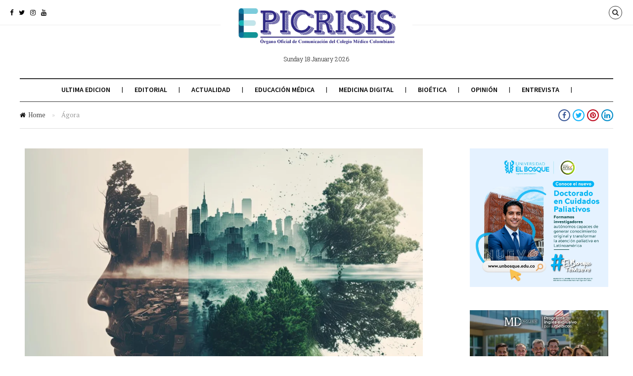

--- FILE ---
content_type: text/html; charset=UTF-8
request_url: https://epicrisis.org/2023/09/27/agora-2/
body_size: 24250
content:
<!DOCTYPE html>
<!--[if lt IE 7 ]><html class="ie ie6 no-js" lang="es-CO"> <![endif]-->
<!--[if IE 7 ]><html class="ie ie7 no-js" lang="es-CO"> <![endif]-->
<!--[if IE 8 ]><html class="ie ie8 no-js" lang="es-CO"> <![endif]-->
<!--[if (gte IE 9)|!(IE)]><!--><html class="no-js" lang="es-CO"> <!--<![endif]-->
<head>
	
	<!-- Basic Page Needs
  ================================================== -->
	<meta charset="utf-8">
    
    <meta http-equiv="X-UA-Compatible" content="IE=Edge"/> 
	<!-- Mobile Specific Metas
  ================================================== -->
    <meta name="viewport" content="width=device-width, initial-scale=1, maximum-scale=1, user-scalable=0"/> 

	<!--[if lt IE 9]>
    <script src="https://epicrisis.org/wp-content/themes/citynews/js/html5shiv.js" type="text/javascript"></script>
    <![endif]-->

    <meta name='robots' content='index, follow, max-image-preview:large, max-snippet:-1, max-video-preview:-1' />

	<!-- This site is optimized with the Yoast SEO Premium plugin v19.3 (Yoast SEO v19.7) - https://yoast.com/wordpress/plugins/seo/ -->
	<title>Ágora - Colegio Médico Colombiano</title>
	<meta name="description" content="El espíritu humano, para nostros, es un epifenómeno de la materia, realidad funcional y producto de nuestra mente, de nuestro cerebro, específicamente." />
	<link rel="canonical" href="https://epicrisis.org/2023/09/27/agora-2/" />
	<meta property="og:locale" content="es_ES" />
	<meta property="og:type" content="article" />
	<meta property="og:title" content="Ágora" />
	<meta property="og:description" content="El espíritu humano, para nostros, es un epifenómeno de la materia, realidad funcional y producto de nuestra mente, de nuestro cerebro, específicamente." />
	<meta property="og:url" content="https://epicrisis.org/2023/09/27/agora-2/" />
	<meta property="og:site_name" content="Colegio Médico Colombiano" />
	<meta property="article:publisher" content="https://www.facebook.com/ColegioMedicoColombiano" />
	<meta property="article:published_time" content="2023-09-27T21:42:22+00:00" />
	<meta property="og:image" content="https://epicrisis.org/wp-content/uploads/2023/09/ciencia-medicina-colegio-medico-colombiano-conciencia-jorge-diego-acosta.png" />
	<meta property="og:image:width" content="1280" />
	<meta property="og:image:height" content="853" />
	<meta property="og:image:type" content="image/png" />
	<meta name="author" content="Admin CMC" />
	<meta name="twitter:card" content="summary_large_image" />
	<meta name="twitter:creator" content="@ColegioMedicoCo" />
	<meta name="twitter:site" content="@ColegioMedicoCo" />
	<meta name="twitter:label1" content="Escrito por" />
	<meta name="twitter:data1" content="Admin CMC" />
	<meta name="twitter:label2" content="Tiempo estimado de lectura" />
	<meta name="twitter:data2" content="2 minutos" />
	<script type="application/ld+json" class="yoast-schema-graph">{"@context":"https://schema.org","@graph":[{"@type":"Article","@id":"https://epicrisis.org/2023/09/27/agora-2/#article","isPartOf":{"@id":"https://epicrisis.org/2023/09/27/agora-2/"},"author":{"name":"Admin CMC","@id":"https://epicrisis.org/#/schema/person/845f8a09726f35f5e423146ff3062a63"},"headline":"Ágora","datePublished":"2023-09-27T21:42:22+00:00","dateModified":"2023-09-27T21:42:22+00:00","mainEntityOfPage":{"@id":"https://epicrisis.org/2023/09/27/agora-2/"},"wordCount":496,"commentCount":0,"publisher":{"@id":"https://epicrisis.org/#organization"},"image":{"@id":"https://epicrisis.org/2023/09/27/agora-2/#primaryimage"},"thumbnailUrl":"https://epicrisis.org/wp-content/uploads/2023/09/ciencia-medicina-colegio-medico-colombiano-conciencia-jorge-diego-acosta.png","articleSection":["Actualidad","Opinión"],"inLanguage":"es-CO","potentialAction":[{"@type":"CommentAction","name":"Comment","target":["https://epicrisis.org/2023/09/27/agora-2/#respond"]}],"copyrightYear":"2023","copyrightHolder":{"@id":"https://epicrisis.org/#organization"}},{"@type":"WebPage","@id":"https://epicrisis.org/2023/09/27/agora-2/","url":"https://epicrisis.org/2023/09/27/agora-2/","name":"Ágora - Colegio Médico Colombiano","isPartOf":{"@id":"https://epicrisis.org/#website"},"primaryImageOfPage":{"@id":"https://epicrisis.org/2023/09/27/agora-2/#primaryimage"},"image":{"@id":"https://epicrisis.org/2023/09/27/agora-2/#primaryimage"},"thumbnailUrl":"https://epicrisis.org/wp-content/uploads/2023/09/ciencia-medicina-colegio-medico-colombiano-conciencia-jorge-diego-acosta.png","datePublished":"2023-09-27T21:42:22+00:00","dateModified":"2023-09-27T21:42:22+00:00","description":"El espíritu humano, para nostros, es un epifenómeno de la materia, realidad funcional y producto de nuestra mente, de nuestro cerebro, específicamente.","breadcrumb":{"@id":"https://epicrisis.org/2023/09/27/agora-2/#breadcrumb"},"inLanguage":"es-CO","potentialAction":[{"@type":"ReadAction","target":["https://epicrisis.org/2023/09/27/agora-2/"]}]},{"@type":"ImageObject","inLanguage":"es-CO","@id":"https://epicrisis.org/2023/09/27/agora-2/#primaryimage","url":"https://epicrisis.org/wp-content/uploads/2023/09/ciencia-medicina-colegio-medico-colombiano-conciencia-jorge-diego-acosta.png","contentUrl":"https://epicrisis.org/wp-content/uploads/2023/09/ciencia-medicina-colegio-medico-colombiano-conciencia-jorge-diego-acosta.png","width":1280,"height":853},{"@type":"BreadcrumbList","@id":"https://epicrisis.org/2023/09/27/agora-2/#breadcrumb","itemListElement":[{"@type":"ListItem","position":1,"name":"Portada","item":"https://epicrisis.org/"},{"@type":"ListItem","position":2,"name":"Ágora"}]},{"@type":"WebSite","@id":"https://epicrisis.org/#website","url":"https://epicrisis.org/","name":"Colegio Médico Colombiano","description":"Epicrisis","publisher":{"@id":"https://epicrisis.org/#organization"},"potentialAction":[{"@type":"SearchAction","target":{"@type":"EntryPoint","urlTemplate":"https://epicrisis.org/?s={search_term_string}"},"query-input":"required name=search_term_string"}],"inLanguage":"es-CO"},{"@type":"Organization","@id":"https://epicrisis.org/#organization","name":"Colegio Médico Colombiano","url":"https://epicrisis.org/","sameAs":["https://www.instagram.com/colegiomedico/","https://www.linkedin.com/in/colegio-mdico-colombiano-6a5295156/","https://www.youtube.com/channel/UCV49rWezrykSNCNCfcXp1IA","https://www.facebook.com/ColegioMedicoColombiano","https://twitter.com/ColegioMedicoCo"],"logo":{"@type":"ImageObject","inLanguage":"es-CO","@id":"https://epicrisis.org/#/schema/logo/image/","url":"http://epicrisis.org/wp-content/uploads/2022/02/epicrisis-colegiomedicocolombiano-noticiasdesalud-ultimasnoticiasdesalud-saludpublica-noticiassalud-portaldesalud-noticiassobresalud-logo.png","contentUrl":"http://epicrisis.org/wp-content/uploads/2022/02/epicrisis-colegiomedicocolombiano-noticiasdesalud-ultimasnoticiasdesalud-saludpublica-noticiassalud-portaldesalud-noticiassobresalud-logo.png","width":203,"height":42,"caption":"Colegio Médico Colombiano"},"image":{"@id":"https://epicrisis.org/#/schema/logo/image/"}},{"@type":"Person","@id":"https://epicrisis.org/#/schema/person/845f8a09726f35f5e423146ff3062a63","name":"Admin CMC","image":{"@type":"ImageObject","inLanguage":"es-CO","@id":"https://epicrisis.org/#/schema/person/image/","url":"https://secure.gravatar.com/avatar/5fd9c81d9b0dd18d700f21e423db8c994ad5dfef29e06341455ac372d04d8fab?s=96&d=mm&r=g","contentUrl":"https://secure.gravatar.com/avatar/5fd9c81d9b0dd18d700f21e423db8c994ad5dfef29e06341455ac372d04d8fab?s=96&d=mm&r=g","caption":"Admin CMC"},"sameAs":["http://epicrisis.org"],"url":"https://epicrisis.org/author/admin/"}]}</script>
	<!-- / Yoast SEO Premium plugin. -->


<link rel='dns-prefetch' href='//www.googletagmanager.com' />
<link rel='dns-prefetch' href='//fonts.googleapis.com' />
<link rel="alternate" type="application/rss+xml" title="Colegio Médico Colombiano &raquo; Feed" href="https://epicrisis.org/feed/" />
<link rel="alternate" type="application/rss+xml" title="Colegio Médico Colombiano &raquo; RSS de los comentarios" href="https://epicrisis.org/comments/feed/" />
<link rel="alternate" type="application/rss+xml" title="Colegio Médico Colombiano &raquo; Ágora RSS de los comentarios" href="https://epicrisis.org/2023/09/27/agora-2/feed/" />
<link rel="alternate" title="oEmbed (JSON)" type="application/json+oembed" href="https://epicrisis.org/wp-json/oembed/1.0/embed?url=https%3A%2F%2Fepicrisis.org%2F2023%2F09%2F27%2Fagora-2%2F" />
<link rel="alternate" title="oEmbed (XML)" type="text/xml+oembed" href="https://epicrisis.org/wp-json/oembed/1.0/embed?url=https%3A%2F%2Fepicrisis.org%2F2023%2F09%2F27%2Fagora-2%2F&#038;format=xml" />
<!-- epicrisis.org is managing ads with Advanced Ads 1.56.1 – https://wpadvancedads.com/ --><script id="epicr-ready">
			window.advanced_ads_ready=function(e,a){a=a||"complete";var d=function(e){return"interactive"===a?"loading"!==e:"complete"===e};d(document.readyState)?e():document.addEventListener("readystatechange",(function(a){d(a.target.readyState)&&e()}),{once:"interactive"===a})},window.advanced_ads_ready_queue=window.advanced_ads_ready_queue||[];		</script>
		<style id='wp-img-auto-sizes-contain-inline-css' type='text/css'>
img:is([sizes=auto i],[sizes^="auto," i]){contain-intrinsic-size:3000px 1500px}
/*# sourceURL=wp-img-auto-sizes-contain-inline-css */
</style>
<link rel='stylesheet' id='dashicons-css' href='https://epicrisis.org/wp-includes/css/dashicons.min.css?ver=6.9' type='text/css' media='all' />
<link rel='stylesheet' id='menu-icons-extra-css' href='https://epicrisis.org/wp-content/plugins/menu-icons/css/extra.min.css?ver=0.13.1' type='text/css' media='all' />
<style id='wp-emoji-styles-inline-css' type='text/css'>

	img.wp-smiley, img.emoji {
		display: inline !important;
		border: none !important;
		box-shadow: none !important;
		height: 1em !important;
		width: 1em !important;
		margin: 0 0.07em !important;
		vertical-align: -0.1em !important;
		background: none !important;
		padding: 0 !important;
	}
/*# sourceURL=wp-emoji-styles-inline-css */
</style>
<link rel='stylesheet' id='wp-block-library-css' href='https://epicrisis.org/wp-includes/css/dist/block-library/style.min.css?ver=6.9' type='text/css' media='all' />
<style id='wp-block-heading-inline-css' type='text/css'>
h1:where(.wp-block-heading).has-background,h2:where(.wp-block-heading).has-background,h3:where(.wp-block-heading).has-background,h4:where(.wp-block-heading).has-background,h5:where(.wp-block-heading).has-background,h6:where(.wp-block-heading).has-background{padding:1.25em 2.375em}h1.has-text-align-left[style*=writing-mode]:where([style*=vertical-lr]),h1.has-text-align-right[style*=writing-mode]:where([style*=vertical-rl]),h2.has-text-align-left[style*=writing-mode]:where([style*=vertical-lr]),h2.has-text-align-right[style*=writing-mode]:where([style*=vertical-rl]),h3.has-text-align-left[style*=writing-mode]:where([style*=vertical-lr]),h3.has-text-align-right[style*=writing-mode]:where([style*=vertical-rl]),h4.has-text-align-left[style*=writing-mode]:where([style*=vertical-lr]),h4.has-text-align-right[style*=writing-mode]:where([style*=vertical-rl]),h5.has-text-align-left[style*=writing-mode]:where([style*=vertical-lr]),h5.has-text-align-right[style*=writing-mode]:where([style*=vertical-rl]),h6.has-text-align-left[style*=writing-mode]:where([style*=vertical-lr]),h6.has-text-align-right[style*=writing-mode]:where([style*=vertical-rl]){rotate:180deg}
/*# sourceURL=https://epicrisis.org/wp-includes/blocks/heading/style.min.css */
</style>
<style id='wp-block-embed-inline-css' type='text/css'>
.wp-block-embed.alignleft,.wp-block-embed.alignright,.wp-block[data-align=left]>[data-type="core/embed"],.wp-block[data-align=right]>[data-type="core/embed"]{max-width:360px;width:100%}.wp-block-embed.alignleft .wp-block-embed__wrapper,.wp-block-embed.alignright .wp-block-embed__wrapper,.wp-block[data-align=left]>[data-type="core/embed"] .wp-block-embed__wrapper,.wp-block[data-align=right]>[data-type="core/embed"] .wp-block-embed__wrapper{min-width:280px}.wp-block-cover .wp-block-embed{min-height:240px;min-width:320px}.wp-block-embed{overflow-wrap:break-word}.wp-block-embed :where(figcaption){margin-bottom:1em;margin-top:.5em}.wp-block-embed iframe{max-width:100%}.wp-block-embed__wrapper{position:relative}.wp-embed-responsive .wp-has-aspect-ratio .wp-block-embed__wrapper:before{content:"";display:block;padding-top:50%}.wp-embed-responsive .wp-has-aspect-ratio iframe{bottom:0;height:100%;left:0;position:absolute;right:0;top:0;width:100%}.wp-embed-responsive .wp-embed-aspect-21-9 .wp-block-embed__wrapper:before{padding-top:42.85%}.wp-embed-responsive .wp-embed-aspect-18-9 .wp-block-embed__wrapper:before{padding-top:50%}.wp-embed-responsive .wp-embed-aspect-16-9 .wp-block-embed__wrapper:before{padding-top:56.25%}.wp-embed-responsive .wp-embed-aspect-4-3 .wp-block-embed__wrapper:before{padding-top:75%}.wp-embed-responsive .wp-embed-aspect-1-1 .wp-block-embed__wrapper:before{padding-top:100%}.wp-embed-responsive .wp-embed-aspect-9-16 .wp-block-embed__wrapper:before{padding-top:177.77%}.wp-embed-responsive .wp-embed-aspect-1-2 .wp-block-embed__wrapper:before{padding-top:200%}
/*# sourceURL=https://epicrisis.org/wp-includes/blocks/embed/style.min.css */
</style>
<style id='wp-block-paragraph-inline-css' type='text/css'>
.is-small-text{font-size:.875em}.is-regular-text{font-size:1em}.is-large-text{font-size:2.25em}.is-larger-text{font-size:3em}.has-drop-cap:not(:focus):first-letter{float:left;font-size:8.4em;font-style:normal;font-weight:100;line-height:.68;margin:.05em .1em 0 0;text-transform:uppercase}body.rtl .has-drop-cap:not(:focus):first-letter{float:none;margin-left:.1em}p.has-drop-cap.has-background{overflow:hidden}:root :where(p.has-background){padding:1.25em 2.375em}:where(p.has-text-color:not(.has-link-color)) a{color:inherit}p.has-text-align-left[style*="writing-mode:vertical-lr"],p.has-text-align-right[style*="writing-mode:vertical-rl"]{rotate:180deg}
/*# sourceURL=https://epicrisis.org/wp-includes/blocks/paragraph/style.min.css */
</style>
<style id='wp-block-separator-inline-css' type='text/css'>
@charset "UTF-8";.wp-block-separator{border:none;border-top:2px solid}:root :where(.wp-block-separator.is-style-dots){height:auto;line-height:1;text-align:center}:root :where(.wp-block-separator.is-style-dots):before{color:currentColor;content:"···";font-family:serif;font-size:1.5em;letter-spacing:2em;padding-left:2em}.wp-block-separator.is-style-dots{background:none!important;border:none!important}
/*# sourceURL=https://epicrisis.org/wp-includes/blocks/separator/style.min.css */
</style>
<style id='global-styles-inline-css' type='text/css'>
:root{--wp--preset--aspect-ratio--square: 1;--wp--preset--aspect-ratio--4-3: 4/3;--wp--preset--aspect-ratio--3-4: 3/4;--wp--preset--aspect-ratio--3-2: 3/2;--wp--preset--aspect-ratio--2-3: 2/3;--wp--preset--aspect-ratio--16-9: 16/9;--wp--preset--aspect-ratio--9-16: 9/16;--wp--preset--color--black: #000000;--wp--preset--color--cyan-bluish-gray: #abb8c3;--wp--preset--color--white: #ffffff;--wp--preset--color--pale-pink: #f78da7;--wp--preset--color--vivid-red: #cf2e2e;--wp--preset--color--luminous-vivid-orange: #ff6900;--wp--preset--color--luminous-vivid-amber: #fcb900;--wp--preset--color--light-green-cyan: #7bdcb5;--wp--preset--color--vivid-green-cyan: #00d084;--wp--preset--color--pale-cyan-blue: #8ed1fc;--wp--preset--color--vivid-cyan-blue: #0693e3;--wp--preset--color--vivid-purple: #9b51e0;--wp--preset--gradient--vivid-cyan-blue-to-vivid-purple: linear-gradient(135deg,rgb(6,147,227) 0%,rgb(155,81,224) 100%);--wp--preset--gradient--light-green-cyan-to-vivid-green-cyan: linear-gradient(135deg,rgb(122,220,180) 0%,rgb(0,208,130) 100%);--wp--preset--gradient--luminous-vivid-amber-to-luminous-vivid-orange: linear-gradient(135deg,rgb(252,185,0) 0%,rgb(255,105,0) 100%);--wp--preset--gradient--luminous-vivid-orange-to-vivid-red: linear-gradient(135deg,rgb(255,105,0) 0%,rgb(207,46,46) 100%);--wp--preset--gradient--very-light-gray-to-cyan-bluish-gray: linear-gradient(135deg,rgb(238,238,238) 0%,rgb(169,184,195) 100%);--wp--preset--gradient--cool-to-warm-spectrum: linear-gradient(135deg,rgb(74,234,220) 0%,rgb(151,120,209) 20%,rgb(207,42,186) 40%,rgb(238,44,130) 60%,rgb(251,105,98) 80%,rgb(254,248,76) 100%);--wp--preset--gradient--blush-light-purple: linear-gradient(135deg,rgb(255,206,236) 0%,rgb(152,150,240) 100%);--wp--preset--gradient--blush-bordeaux: linear-gradient(135deg,rgb(254,205,165) 0%,rgb(254,45,45) 50%,rgb(107,0,62) 100%);--wp--preset--gradient--luminous-dusk: linear-gradient(135deg,rgb(255,203,112) 0%,rgb(199,81,192) 50%,rgb(65,88,208) 100%);--wp--preset--gradient--pale-ocean: linear-gradient(135deg,rgb(255,245,203) 0%,rgb(182,227,212) 50%,rgb(51,167,181) 100%);--wp--preset--gradient--electric-grass: linear-gradient(135deg,rgb(202,248,128) 0%,rgb(113,206,126) 100%);--wp--preset--gradient--midnight: linear-gradient(135deg,rgb(2,3,129) 0%,rgb(40,116,252) 100%);--wp--preset--font-size--small: 13px;--wp--preset--font-size--medium: 20px;--wp--preset--font-size--large: 36px;--wp--preset--font-size--x-large: 42px;--wp--preset--spacing--20: 0.44rem;--wp--preset--spacing--30: 0.67rem;--wp--preset--spacing--40: 1rem;--wp--preset--spacing--50: 1.5rem;--wp--preset--spacing--60: 2.25rem;--wp--preset--spacing--70: 3.38rem;--wp--preset--spacing--80: 5.06rem;--wp--preset--shadow--natural: 6px 6px 9px rgba(0, 0, 0, 0.2);--wp--preset--shadow--deep: 12px 12px 50px rgba(0, 0, 0, 0.4);--wp--preset--shadow--sharp: 6px 6px 0px rgba(0, 0, 0, 0.2);--wp--preset--shadow--outlined: 6px 6px 0px -3px rgb(255, 255, 255), 6px 6px rgb(0, 0, 0);--wp--preset--shadow--crisp: 6px 6px 0px rgb(0, 0, 0);}:where(.is-layout-flex){gap: 0.5em;}:where(.is-layout-grid){gap: 0.5em;}body .is-layout-flex{display: flex;}.is-layout-flex{flex-wrap: wrap;align-items: center;}.is-layout-flex > :is(*, div){margin: 0;}body .is-layout-grid{display: grid;}.is-layout-grid > :is(*, div){margin: 0;}:where(.wp-block-columns.is-layout-flex){gap: 2em;}:where(.wp-block-columns.is-layout-grid){gap: 2em;}:where(.wp-block-post-template.is-layout-flex){gap: 1.25em;}:where(.wp-block-post-template.is-layout-grid){gap: 1.25em;}.has-black-color{color: var(--wp--preset--color--black) !important;}.has-cyan-bluish-gray-color{color: var(--wp--preset--color--cyan-bluish-gray) !important;}.has-white-color{color: var(--wp--preset--color--white) !important;}.has-pale-pink-color{color: var(--wp--preset--color--pale-pink) !important;}.has-vivid-red-color{color: var(--wp--preset--color--vivid-red) !important;}.has-luminous-vivid-orange-color{color: var(--wp--preset--color--luminous-vivid-orange) !important;}.has-luminous-vivid-amber-color{color: var(--wp--preset--color--luminous-vivid-amber) !important;}.has-light-green-cyan-color{color: var(--wp--preset--color--light-green-cyan) !important;}.has-vivid-green-cyan-color{color: var(--wp--preset--color--vivid-green-cyan) !important;}.has-pale-cyan-blue-color{color: var(--wp--preset--color--pale-cyan-blue) !important;}.has-vivid-cyan-blue-color{color: var(--wp--preset--color--vivid-cyan-blue) !important;}.has-vivid-purple-color{color: var(--wp--preset--color--vivid-purple) !important;}.has-black-background-color{background-color: var(--wp--preset--color--black) !important;}.has-cyan-bluish-gray-background-color{background-color: var(--wp--preset--color--cyan-bluish-gray) !important;}.has-white-background-color{background-color: var(--wp--preset--color--white) !important;}.has-pale-pink-background-color{background-color: var(--wp--preset--color--pale-pink) !important;}.has-vivid-red-background-color{background-color: var(--wp--preset--color--vivid-red) !important;}.has-luminous-vivid-orange-background-color{background-color: var(--wp--preset--color--luminous-vivid-orange) !important;}.has-luminous-vivid-amber-background-color{background-color: var(--wp--preset--color--luminous-vivid-amber) !important;}.has-light-green-cyan-background-color{background-color: var(--wp--preset--color--light-green-cyan) !important;}.has-vivid-green-cyan-background-color{background-color: var(--wp--preset--color--vivid-green-cyan) !important;}.has-pale-cyan-blue-background-color{background-color: var(--wp--preset--color--pale-cyan-blue) !important;}.has-vivid-cyan-blue-background-color{background-color: var(--wp--preset--color--vivid-cyan-blue) !important;}.has-vivid-purple-background-color{background-color: var(--wp--preset--color--vivid-purple) !important;}.has-black-border-color{border-color: var(--wp--preset--color--black) !important;}.has-cyan-bluish-gray-border-color{border-color: var(--wp--preset--color--cyan-bluish-gray) !important;}.has-white-border-color{border-color: var(--wp--preset--color--white) !important;}.has-pale-pink-border-color{border-color: var(--wp--preset--color--pale-pink) !important;}.has-vivid-red-border-color{border-color: var(--wp--preset--color--vivid-red) !important;}.has-luminous-vivid-orange-border-color{border-color: var(--wp--preset--color--luminous-vivid-orange) !important;}.has-luminous-vivid-amber-border-color{border-color: var(--wp--preset--color--luminous-vivid-amber) !important;}.has-light-green-cyan-border-color{border-color: var(--wp--preset--color--light-green-cyan) !important;}.has-vivid-green-cyan-border-color{border-color: var(--wp--preset--color--vivid-green-cyan) !important;}.has-pale-cyan-blue-border-color{border-color: var(--wp--preset--color--pale-cyan-blue) !important;}.has-vivid-cyan-blue-border-color{border-color: var(--wp--preset--color--vivid-cyan-blue) !important;}.has-vivid-purple-border-color{border-color: var(--wp--preset--color--vivid-purple) !important;}.has-vivid-cyan-blue-to-vivid-purple-gradient-background{background: var(--wp--preset--gradient--vivid-cyan-blue-to-vivid-purple) !important;}.has-light-green-cyan-to-vivid-green-cyan-gradient-background{background: var(--wp--preset--gradient--light-green-cyan-to-vivid-green-cyan) !important;}.has-luminous-vivid-amber-to-luminous-vivid-orange-gradient-background{background: var(--wp--preset--gradient--luminous-vivid-amber-to-luminous-vivid-orange) !important;}.has-luminous-vivid-orange-to-vivid-red-gradient-background{background: var(--wp--preset--gradient--luminous-vivid-orange-to-vivid-red) !important;}.has-very-light-gray-to-cyan-bluish-gray-gradient-background{background: var(--wp--preset--gradient--very-light-gray-to-cyan-bluish-gray) !important;}.has-cool-to-warm-spectrum-gradient-background{background: var(--wp--preset--gradient--cool-to-warm-spectrum) !important;}.has-blush-light-purple-gradient-background{background: var(--wp--preset--gradient--blush-light-purple) !important;}.has-blush-bordeaux-gradient-background{background: var(--wp--preset--gradient--blush-bordeaux) !important;}.has-luminous-dusk-gradient-background{background: var(--wp--preset--gradient--luminous-dusk) !important;}.has-pale-ocean-gradient-background{background: var(--wp--preset--gradient--pale-ocean) !important;}.has-electric-grass-gradient-background{background: var(--wp--preset--gradient--electric-grass) !important;}.has-midnight-gradient-background{background: var(--wp--preset--gradient--midnight) !important;}.has-small-font-size{font-size: var(--wp--preset--font-size--small) !important;}.has-medium-font-size{font-size: var(--wp--preset--font-size--medium) !important;}.has-large-font-size{font-size: var(--wp--preset--font-size--large) !important;}.has-x-large-font-size{font-size: var(--wp--preset--font-size--x-large) !important;}
/*# sourceURL=global-styles-inline-css */
</style>

<style id='classic-theme-styles-inline-css' type='text/css'>
/*! This file is auto-generated */
.wp-block-button__link{color:#fff;background-color:#32373c;border-radius:9999px;box-shadow:none;text-decoration:none;padding:calc(.667em + 2px) calc(1.333em + 2px);font-size:1.125em}.wp-block-file__button{background:#32373c;color:#fff;text-decoration:none}
/*# sourceURL=/wp-includes/css/classic-themes.min.css */
</style>
<link rel='stylesheet' id='contact-form-7-css' href='https://epicrisis.org/wp-content/plugins/contact-form-7/includes/css/styles.css?ver=5.6.4' type='text/css' media='all' />
<link rel='stylesheet' id='citynews-default-fonts-css' href='https://fonts.googleapis.com/css?family=Source+Sans+Pro%3A400%2C600%2C700%2C900%2C400italic%2C600italic%2C700italic%2C900italic%7CPT+Serif%3A400%2C700%2C400italic%2C700italic%7CRoboto+Slab%3A400%2C700%2C300%2C100%7CVoltaire&#038;subset=latin%2Clatin-ext%2Cvietnamese%2Ccyrillic-ext%2Ccyrillic%2Cgreek%2Cgreek-ext' type='text/css' media='all' />
<link rel='stylesheet' id='citynews-style-css' href='https://epicrisis.org/wp-content/themes/citynews/style.css' type='text/css' media='all' />
<link rel='stylesheet' id='fontawesome-css' href='https://epicrisis.org/wp-content/themes/citynews/assets/css/font-awesome/css/font-awesome.min.css' type='text/css' media='all' />
<link rel='stylesheet' id='citynews-css' href='https://epicrisis.org/wp-content/themes/citynews/build/citynews.min.css' type='text/css' media='all' />
<link rel='stylesheet' id='citynews-addon-css' href='https://epicrisis.org/wp-content/plugins/citynews-addon/assets/css/citynews-addon.css' type='text/css' media='all' />
<script type="text/javascript" src="https://epicrisis.org/wp-includes/js/jquery/jquery.min.js?ver=3.7.1" id="jquery-core-js"></script>
<script type="text/javascript" src="https://epicrisis.org/wp-includes/js/jquery/jquery-migrate.min.js?ver=3.4.1" id="jquery-migrate-js"></script>
<script type="text/javascript" id="advanced-ads-advanced-js-js-extra">
/* <![CDATA[ */
var advads_options = {"blog_id":"1","privacy":{"enabled":false,"state":"not_needed"}};
//# sourceURL=advanced-ads-advanced-js-js-extra
/* ]]> */
</script>
<script type="text/javascript" src="https://epicrisis.org/wp-content/plugins/advanced-ads/public/assets/js/advanced.min.js?ver=1.56.1" id="advanced-ads-advanced-js-js"></script>
<script type="text/javascript" src="https://epicrisis.org/wp-content/themes/citynews/assets/js/modernizr.custom.41385.js" id="modernizr-custom-js"></script>
<script type="text/javascript" src="https://epicrisis.org/wp-content/themes/citynews/assets/js/jflickrfeed.min.js" id="jflickrfeed-js"></script>
<script type="text/javascript" src="https://epicrisis.org/wp-content/themes/citynews/assets/js/jquery.colorbox.js" id="colorbox-js"></script>

<!-- Fragmento de código de Google Analytics añadido por Site Kit -->
<script type="text/javascript" src="https://www.googletagmanager.com/gtag/js?id=UA-145769489-1" id="google_gtagjs-js" async></script>
<script type="text/javascript" id="google_gtagjs-js-after">
/* <![CDATA[ */
window.dataLayer = window.dataLayer || [];function gtag(){dataLayer.push(arguments);}
gtag('set', 'linker', {"domains":["epicrisis.org"]} );
gtag("js", new Date());
gtag("set", "developer_id.dZTNiMT", true);
gtag("config", "UA-145769489-1", {"anonymize_ip":true});
gtag("config", "G-K8XFWJNB5N");
//# sourceURL=google_gtagjs-js-after
/* ]]> */
</script>

<!-- Final del fragmento de código de Google Analytics añadido por Site Kit -->
<link rel="https://api.w.org/" href="https://epicrisis.org/wp-json/" /><link rel="alternate" title="JSON" type="application/json" href="https://epicrisis.org/wp-json/wp/v2/posts/5699" /><link rel="EditURI" type="application/rsd+xml" title="RSD" href="https://epicrisis.org/xmlrpc.php?rsd" />
<meta name="generator" content="WordPress 6.9" />
<link rel='shortlink' href='https://epicrisis.org/?p=5699' />
<meta name="generator" content="Site Kit by Google 1.87.0" /><style type='text/css'>
				iframe.pvfw-pdf-viewer-frame{
					max-width: 100%;
					border: 0px;
				}</style><script type="text/javascript">
		var advadsCfpQueue = [];
		var advadsCfpAd = function( adID ){
			if ( 'undefined' == typeof advadsProCfp ) { advadsCfpQueue.push( adID ) } else { advadsProCfp.addElement( adID ) }
		};
		</script>
		<style type="text/css">
</style>

<style type="text/css">
a:active,
a:hover,
#primary_menu ul li.current-menu-item a,
#primary_menu ul li a:hover,
#breadcrumbs .goback:hover,
.channel .channel_title a,
.post .entry-title a:hover,
.post .entry-tools a:hover,
.post_list li a.post_title:hover,
#popup_window h3 a,
.entry-content a,
.comment-author a:hover,  
.comment-list .pingback a:hover,  
.comment-list .trackback a:hover,  
.comment-metadata a:hover{
	color:#2d3891;
}
.channel .channel_title a,
.tagcloud a:hover,
#popup_window .language_list li a:hover,
#popup_window .dashboard_items li a:hover,
.alaya_pagenavi span,
.alaya_pagenavi a.page:hover,
.contact-form input[type="submit"],
#topbar #tools a:hover,
.button.button-primary,
button.button-primary,
input[type="submit"].button-primary,
input[type="reset"].button-primary,
input[type="button"].button-primary{
    border-color:#2d3891;
}
.post_slider.flexslider .flex-control-paging li a.flex-active,
.post.sticky .sign,
.alaya_pagenavi span,
.alaya_pagenavi a.page:hover,
#respond input[type="submit"],
.contact-form input[type="submit"],
#topbar #tools a:hover,
.button.button-primary,
button.button-primary,
input[type="submit"].button-primary,
input[type="reset"].button-primary,
input[type="button"].button-primary{
	background-color:#2d3891;
}




</style>

		
<!-- Fragmento de código de Google Adsense añadido por Site Kit -->
<meta name="google-adsense-platform-account" content="ca-host-pub-2644536267352236">
<meta name="google-adsense-platform-domain" content="sitekit.withgoogle.com">
<!-- Final del fragmento de código de Google Adsense añadido por Site Kit -->
<meta name="generator" content="Powered by WPBakery Page Builder - drag and drop page builder for WordPress."/>
<link rel="icon" href="https://epicrisis.org/wp-content/uploads/2022/02/logocmc1-1-150x150.ico" sizes="32x32" />
<link rel="icon" href="https://epicrisis.org/wp-content/uploads/2022/02/logocmc1-1.ico" sizes="192x192" />
<link rel="apple-touch-icon" href="https://epicrisis.org/wp-content/uploads/2022/02/logocmc1-1.ico" />
<meta name="msapplication-TileImage" content="https://epicrisis.org/wp-content/uploads/2022/02/logocmc1-1.ico" />
		<style type="text/css" id="wp-custom-css">
			.post .entry-title {
    text-transform: none
}
p {font-size: 18px;}


/* Video MP4 nativo de WordPress: ancho completo de la columna */
.entry-content video,
.entry-content .wp-video,
.entry-content .wp-block-video video {
    width: 100% !important;
    max-width: 100% !important;
    height: auto !important;
    display: block;
    margin-left: auto;
    margin-right: auto;
}

/* Si el video está dentro de un contenedor con clases de WordPress */
.entry-content .wp-video-shortcode {
    width: 100% !important;
    max-width: 100% !important;
}

/* Forzar aspecto 16:9 si sigue viéndose raro */
.entry-content video {
    aspect-ratio: 16 / 9;
    object-fit: contain; /* Evita que se deforme */
}		</style>
		<noscript><style> .wpb_animate_when_almost_visible { opacity: 1; }</style></noscript>	<!-- Pixel Code - https://siteanalytics.planifyx.com/ -->
<script defer src="https://siteanalytics.planifyx.com/pixel/FUrtwzGmQgf7tprB"></script>
<!-- END Pixel Code -->
</head>
<body class="wp-singular post-template-default single single-post postid-5699 single-format-standard wp-theme-citynews citynews with-sidebar wpb-js-composer js-comp-ver-6.7.0 vc_responsive elementor-default elementor-kit-3234 aa-prefix-epicr-">
 
<!-- Pushy Menu -->
<nav class="pushy pushy-left">
    <ul>
        <li class="menu-item menu-item-type-custom menu-item-object-custom menu-item-has-children menu-item-2312"><a href="http://epicrisis.org/wp-content/uploads/2025/12/Epicrisis-38_CMC.pdf">ULTIMA EDICION</a>
<ul class="sub-menu">
	<li class="menu-item menu-item-type-custom menu-item-object-custom menu-item-6849"><a href="https://epicrisis.org/2024/06/27/epicrisis-archivo/">Archivo Ediciones</a></li>
</ul>
</li>
<li class="menu-item menu-item-type-taxonomy menu-item-object-category menu-item-432"><a href="https://epicrisis.org/category/editorial/">Editorial</a></li>
<li class="menu-item menu-item-type-taxonomy menu-item-object-category current-post-ancestor current-menu-parent current-post-parent menu-item-427"><a href="https://epicrisis.org/category/actualidad/">Actualidad</a></li>
<li class="menu-item menu-item-type-taxonomy menu-item-object-category menu-item-5748"><a href="https://epicrisis.org/category/educacionmedica/">Educación Médica</a></li>
<li class="menu-item menu-item-type-taxonomy menu-item-object-category menu-item-2181"><a href="https://epicrisis.org/category/medicinadigital/">Medicina digital</a></li>
<li class="menu-item menu-item-type-taxonomy menu-item-object-category menu-item-429"><a href="https://epicrisis.org/category/bioetica/">Bioética</a></li>
<li class="menu-item menu-item-type-taxonomy menu-item-object-category current-post-ancestor current-menu-parent current-post-parent menu-item-434"><a href="https://epicrisis.org/category/opinion/">Opinión</a></li>
<li class="menu-item menu-item-type-taxonomy menu-item-object-category menu-item-433"><a href="https://epicrisis.org/category/entrevista/">Entrevista</a></li>
    </ul>
</nav>

<!-- Site Overlay -->
<div class="site-overlay"></div> 
 <div id="body-container">
      <!--Top Bar-->
      <div id="topbar">
           <!--Social Icons-->
	       <div class="social_icons">
		       <div class="social-icons clearfix">
<a href="https://www.facebook.com/ColegioMedicoColombiano" title="Facebook" class="facebook" target="_blank"><i class="fa fa-facebook"></i></a> 
 <a href="https://twitter.com/ColegioMedicoCo" title="Twitter" class="twitter" target="_blank"><i class="fa fa-twitter"></i></a> 
<a href="https://www.instagram.com/colegiomedico/" title="instagram" class="instagram" target="_blank"><i class="fa fa-instagram"></i></a> 
<a href="https://www.youtube.com/channel/UCV49rWezrykSNCNCfcXp1IA" title="Youtube" class="youtube" target="_blank"><i class="fa fa-youtube"></i></a>
</div>
		   </div>
		   <!--Menu button-->
           <div class="menu_button hide"><a href="javascript:void(0)"><i class="fa fa-bars"></i></a></div>
           
	       <!--Tools-->
		   <div id="tools">
			 
						   <a href="javascript:void(0);" class="search_btn"><i class="fa fa-search"></i></a>
			 			 
			 		   
		   </div> 
      </div> 
           
	        <header id="top">
	      <!--LOGO-->
	      <div class="logo">
	        <a href="https://epicrisis.org/" title="Colegio Médico Colombiano">
	        	          <span><img src="http://epicrisis.org/wp-content/uploads/2022/02/epicrisis-noticias-salud-colegio-medico-colombiano-actualidad-medicina-medicos-rethus.png" /></span>
	        	        </a>
	        <div class="local_info">
	        <span class="local_date">Sunday 18 January 2026 </span>
	          		   </div>
	      </div>
	      
	      <!--Primary Menu-->
	      <nav id="primary_menu">
		     <ul class="sf-menu">
			   <li id="menu-item-2312" class="menu-item menu-item-type-custom menu-item-object-custom menu-item-has-children"><a href="http://epicrisis.org/wp-content/uploads/2025/12/Epicrisis-38_CMC.pdf">ULTIMA EDICION</a>
<ul class="sub-menu">
	<li id="menu-item-6849" class="menu-item menu-item-type-custom menu-item-object-custom"><a href="https://epicrisis.org/2024/06/27/epicrisis-archivo/">Archivo Ediciones</a></li>
</ul>
</li>
<li id="menu-item-432" class="menu-item menu-item-type-taxonomy menu-item-object-category"><a href="https://epicrisis.org/category/editorial/">Editorial</a><div class="sub-menu mega-menu "><ul class="mega-menu-posts">
								<li>
									<div class="thumbnail">
										<a href="https://epicrisis.org/2025/12/11/la-tragedia-antropologica-moderna/"><img src="https://epicrisis.org/wp-content/uploads/2025/12/ciencia-medicina-colegio-medico-colombiano-cientificos-epicrisis-medico-stevenson-marulanda-plata-genoma-300x194.jpg" alt="La tragedia antropológica moderna" width="300" height="194" /></a>
									</div>
									<h6><a href="https://epicrisis.org/2025/12/11/la-tragedia-antropologica-moderna/">La tragedia antropológica moderna</a></h6>
								</li>
								<li>
									<div class="thumbnail">
										<a href="https://epicrisis.org/2025/12/09/el-futuro-orwelliano-facilismo-mental-y-manipulacion-en-la-era-de-los-likes/"><img src="https://epicrisis.org/wp-content/uploads/2025/12/ciencia-medicina-colegio-medico-colombiano-cientificos-epicrisis-colombia-Jorge-Diego-Acosta-Correa-300x195.png" alt="El futuro Orwelliano: facilismo mental y manipulación en la era de los likes" width="300" height="195" /></a>
									</div>
									<h6><a href="https://epicrisis.org/2025/12/09/el-futuro-orwelliano-facilismo-mental-y-manipulacion-en-la-era-de-los-likes/">El futuro Orwelliano: facilismo mental y manipulación en la era de los likes</a></h6>
								</li>
								<li>
									<div class="thumbnail">
										<a href="https://epicrisis.org/2025/12/09/nuevos-dilemas-eticos-en-obstetricia-y-ginecologia/"><img src="https://epicrisis.org/wp-content/uploads/2025/12/ciencia-medicina-colegio-medico-colombiano-cientificos-epicrisis-medico-stevenson-marulanda-plata-foro-academia-nacional-medicina-300x194.jpg" alt="Nuevos dilemas éticos en obstetricia y ginecología" width="300" height="194" /></a>
									</div>
									<h6><a href="https://epicrisis.org/2025/12/09/nuevos-dilemas-eticos-en-obstetricia-y-ginecologia/">Nuevos dilemas éticos en obstetricia y ginecología</a></h6>
								</li></ul></div>
</li>
<li id="menu-item-427" class="menu-item menu-item-type-taxonomy menu-item-object-category current-post-ancestor current-menu-parent current-post-parent"><a href="https://epicrisis.org/category/actualidad/">Actualidad</a><div class="sub-menu mega-menu "><ul class="mega-menu-posts">
								<li>
									<div class="thumbnail">
										<a href="https://epicrisis.org/2026/01/16/biosimilares-pueden-transformar-el-acceso-a-la-salud-en-latam/"><img src="https://epicrisis.org/wp-content/uploads/2026/01/noticia-avance-biotecnolia-salud-latinoamerica-300x195.png" alt="¿Cómo los biosimilares pueden transformar el acceso a la salud en América Latina?" width="300" height="195" /></a>
									</div>
									<h6><a href="https://epicrisis.org/2026/01/16/biosimilares-pueden-transformar-el-acceso-a-la-salud-en-latam/">¿Cómo los biosimilares pueden transformar el acceso a la salud en América Latina?</a></h6>
								</li>
								<li>
									<div class="thumbnail">
										<a href="https://epicrisis.org/2026/01/15/con-gran-respeto-y-admiracion-honramos-el-fallecimiento-del-dr-correa/"><img src="https://epicrisis.org/wp-content/uploads/2026/01/nota-fallecimiento-doctor-pelayo-correa-colombia-cancer-gastrointestinal-noticia-salud-colombia-internacional-cmc-300x195.png" alt="Con gran respeto, orgullo, admiración, devoción y amistad honramos el fallecimiento del Dr. Pelayo Correa" width="300" height="195" /></a>
									</div>
									<h6><a href="https://epicrisis.org/2026/01/15/con-gran-respeto-y-admiracion-honramos-el-fallecimiento-del-dr-correa/">Con gran respeto, orgullo, admiración, devoción y amistad honramos el fallecimiento del Dr. Pelayo Correa</a></h6>
								</li>
								<li>
									<div class="thumbnail">
										<a href="https://epicrisis.org/2025/12/23/mensajero-del-amor/"><img src="https://epicrisis.org/wp-content/uploads/2025/12/epicrisis-noticias-ciencia-medicina-colegio-medico-colombiano-medicos-stevenson-marulanda-plata-vallenato-3-300x170.png" alt="“Mensajero del amor”" width="300" height="170" /></a>
									</div>
									<h6><a href="https://epicrisis.org/2025/12/23/mensajero-del-amor/">“Mensajero del amor”</a></h6>
								</li></ul></div>
</li>
<li id="menu-item-5748" class="menu-item menu-item-type-taxonomy menu-item-object-category"><a href="https://epicrisis.org/category/educacionmedica/">Educación Médica</a><div class="sub-menu mega-menu "><ul class="mega-menu-posts">
								<li>
									<div class="thumbnail">
										<a href="https://epicrisis.org/2025/12/14/estudiar-medicina-en-los-tiempos-actuales/"><img src="https://epicrisis.org/wp-content/uploads/2025/12/ciencia-medicina-colegio-medico-colombiano-cientificos-epicrisis-colombia-Herman-Redondo-Gomez-1-300x195.png" alt="Estudiar medicina en los tiempos actuales" width="300" height="195" /></a>
									</div>
									<h6><a href="https://epicrisis.org/2025/12/14/estudiar-medicina-en-los-tiempos-actuales/">Estudiar medicina en los tiempos actuales</a></h6>
								</li>
								<li>
									<div class="thumbnail">
										<a href="https://epicrisis.org/2025/12/14/corporacion-universitaria-remington-formando-medicos-holisticos-que-respondan-a-las-necesidades-del-pais/"><img src="https://epicrisis.org/wp-content/uploads/2025/12/ciencia-medicina-colegio-medico-colombiano-cientificos-epicrisis-reforma-salud-pacientes-colombia-universidad-corporacion-remington-300x195.png" alt="Corporación Universitaria Remington, formando médicos holísticos que respondan a las necesidades del país" width="300" height="195" /></a>
									</div>
									<h6><a href="https://epicrisis.org/2025/12/14/corporacion-universitaria-remington-formando-medicos-holisticos-que-respondan-a-las-necesidades-del-pais/">Corporación Universitaria Remington, formando médicos holísticos que respondan a las necesidades del país</a></h6>
								</li>
								<li>
									<div class="thumbnail">
										<a href="https://epicrisis.org/2025/12/11/ascofame-trabajando-porque-el-medico-egresado-sea-competente-en-lo-tecnico-y-ejemplar-en-lo-humano/"><img src="https://epicrisis.org/wp-content/uploads/2025/12/ciencia-medicina-colegio-medico-colombiano-cientificos-epicrisis-medico-ascofame-Paula-Catalina-Vasquez-Marin-colombia-300x194.jpg" alt="Ascofame, trabajando porque el médico egresado sea competente en lo técnico y ejemplar en lo humano" width="300" height="194" /></a>
									</div>
									<h6><a href="https://epicrisis.org/2025/12/11/ascofame-trabajando-porque-el-medico-egresado-sea-competente-en-lo-tecnico-y-ejemplar-en-lo-humano/">Ascofame, trabajando porque el médico egresado sea competente en lo técnico y ejemplar en lo humano</a></h6>
								</li></ul></div>
</li>
<li id="menu-item-2181" class="menu-item menu-item-type-taxonomy menu-item-object-category"><a href="https://epicrisis.org/category/medicinadigital/">Medicina digital</a><div class="sub-menu mega-menu "><ul class="mega-menu-posts">
								<li>
									<div class="thumbnail">
										<a href="https://epicrisis.org/2025/12/23/la-informatica-el-nuevo-componente-fundamental-de-la-salud-publica/"><img src="https://epicrisis.org/wp-content/uploads/2025/12/ciencia-medicina-colegio-medico-colombiano-cientificos-epicrisis-medico-Salud-Publica-universidad-el-bosque-Walter-G-Suarez-300x194.jpg" alt="La informática: El Nuevo Componente Fundamental de la Salud Pública" width="300" height="194" /></a>
									</div>
									<h6><a href="https://epicrisis.org/2025/12/23/la-informatica-el-nuevo-componente-fundamental-de-la-salud-publica/">La informática: El Nuevo Componente Fundamental de la Salud Pública</a></h6>
								</li>
								<li>
									<div class="thumbnail">
										<a href="https://epicrisis.org/2025/11/18/los-chatbots-son-empaticos-y-accesibles-pero-a-veces-se-equivocan-que-ocurre-cuando-les-pides-consejo-medico/"><img src="https://epicrisis.org/wp-content/uploads/2025/12/ciencia-medicina-colegio-medico-colombiano-cientificos-epicrisis-colombia-chatbots-inteligencia-artificial-300x195.png" alt="Los chatbots son empáticos y accesibles, pero a veces se equivocan. ¿Qué ocurre cuando les pides consejo médico?" width="300" height="195" /></a>
									</div>
									<h6><a href="https://epicrisis.org/2025/11/18/los-chatbots-son-empaticos-y-accesibles-pero-a-veces-se-equivocan-que-ocurre-cuando-les-pides-consejo-medico/">Los chatbots son empáticos y accesibles, pero a veces se equivocan. ¿Qué ocurre cuando les pides consejo médico?</a></h6>
								</li>
								<li>
									<div class="thumbnail">
										<a href="https://epicrisis.org/2025/10/03/microsoft-acaba-de-publicar-un-informe-de-35-paginas-sobre-ia-medica-y-es-una-verificacion-de-la-realidad-para-la-atencion-medica/"><img src="https://epicrisis.org/wp-content/uploads/2025/10/ciencia-medicina-colegio-medico-colombiano-cientificos-epicrisis-medico-microsoft-medicina-ciencia-inteligencia-artificial-ia-ai-300x194.jpg" alt="Microsoft acaba de publicar un informe de 35 páginas sobre IA médica, y es una verificación de la realidad para la atención médica" width="300" height="194" /></a>
									</div>
									<h6><a href="https://epicrisis.org/2025/10/03/microsoft-acaba-de-publicar-un-informe-de-35-paginas-sobre-ia-medica-y-es-una-verificacion-de-la-realidad-para-la-atencion-medica/">Microsoft acaba de publicar un informe de 35 páginas sobre IA médica, y es una verificación de la realidad para la atención médica</a></h6>
								</li></ul></div>
</li>
<li id="menu-item-429" class="menu-item menu-item-type-taxonomy menu-item-object-category"><a href="https://epicrisis.org/category/bioetica/">Bioética</a><div class="sub-menu mega-menu "><ul class="mega-menu-posts">
								<li>
									<div class="thumbnail">
										<a href="https://epicrisis.org/2025/12/09/nuevos-dilemas-eticos-en-obstetricia-y-ginecologia/"><img src="https://epicrisis.org/wp-content/uploads/2025/12/ciencia-medicina-colegio-medico-colombiano-cientificos-epicrisis-medico-stevenson-marulanda-plata-foro-academia-nacional-medicina-300x194.jpg" alt="Nuevos dilemas éticos en obstetricia y ginecología" width="300" height="194" /></a>
									</div>
									<h6><a href="https://epicrisis.org/2025/12/09/nuevos-dilemas-eticos-en-obstetricia-y-ginecologia/">Nuevos dilemas éticos en obstetricia y ginecología</a></h6>
								</li>
								<li>
									<div class="thumbnail">
										<a href="https://epicrisis.org/2025/10/29/la-inteligencia-artificial-no-podria-tomar-decisiones-bio-eticas-en-principio/"><img src="https://epicrisis.org/wp-content/uploads/2025/10/ciencia-medicina-colegio-medico-colombiano-cientificos-epicrisis-atencion-samuel-barbosa-inteligencia-artificial-bioetica-300x195.png" alt="La Inteligencia Artificial no podría tomar decisiones Bio-éticas en principio" width="300" height="195" /></a>
									</div>
									<h6><a href="https://epicrisis.org/2025/10/29/la-inteligencia-artificial-no-podria-tomar-decisiones-bio-eticas-en-principio/">La Inteligencia Artificial no podría tomar decisiones Bio-éticas en principio</a></h6>
								</li>
								<li>
									<div class="thumbnail">
										<a href="https://epicrisis.org/2025/09/18/carta-a-los-futuros-medicos-sobre-la-muerte-y-la-sensibilidad/"><img src="https://epicrisis.org/wp-content/uploads/2025/09/ciencia-medicina-colegio-medico-colombiano-cientificos-epicrisis-medico-salud-duelo-manuel-latorre-quintana-300x194.jpg" alt="Carta a los futuros médicos: sobre la muerte y la sensibilidad" width="300" height="194" /></a>
									</div>
									<h6><a href="https://epicrisis.org/2025/09/18/carta-a-los-futuros-medicos-sobre-la-muerte-y-la-sensibilidad/">Carta a los futuros médicos: sobre la muerte y la sensibilidad</a></h6>
								</li></ul></div>
</li>
<li id="menu-item-434" class="menu-item menu-item-type-taxonomy menu-item-object-category current-post-ancestor current-menu-parent current-post-parent"><a href="https://epicrisis.org/category/opinion/">Opinión</a><div class="sub-menu mega-menu "><ul class="mega-menu-posts">
								<li>
									<div class="thumbnail">
										<a href="https://epicrisis.org/2026/01/15/con-gran-respeto-y-admiracion-honramos-el-fallecimiento-del-dr-correa/"><img src="https://epicrisis.org/wp-content/uploads/2026/01/nota-fallecimiento-doctor-pelayo-correa-colombia-cancer-gastrointestinal-noticia-salud-colombia-internacional-cmc-300x195.png" alt="Con gran respeto, orgullo, admiración, devoción y amistad honramos el fallecimiento del Dr. Pelayo Correa" width="300" height="195" /></a>
									</div>
									<h6><a href="https://epicrisis.org/2026/01/15/con-gran-respeto-y-admiracion-honramos-el-fallecimiento-del-dr-correa/">Con gran respeto, orgullo, admiración, devoción y amistad honramos el fallecimiento del Dr. Pelayo Correa</a></h6>
								</li>
								<li>
									<div class="thumbnail">
										<a href="https://epicrisis.org/2026/01/10/mi-paciente-no-me-quiere/"><img src="https://epicrisis.org/wp-content/uploads/2026/01/paciente-no-me-quiere-noticias-salud-opinion-internacional-chatgpt-google-epicrisis-colombia-300x195.png" alt="Mi paciente no me quiere" width="300" height="195" /></a>
									</div>
									<h6><a href="https://epicrisis.org/2026/01/10/mi-paciente-no-me-quiere/">Mi paciente no me quiere</a></h6>
								</li>
								<li>
									<div class="thumbnail">
										<a href="https://epicrisis.org/2025/12/15/la-salud-mental-como-recurso-colectivo-perspectivas-desde-colombia-y-la-organizacion-mundial-de-la-salud/"><img src="https://epicrisis.org/wp-content/uploads/2025/12/ciencia-medicina-colegio-medico-colombiano-cientificos-epicrisis-medico-salud-mental-recurso-colectivo-oms-300x194.jpg" alt="La salud mental como recurso colectivo: perspectivas desde Colombia y la Organización Mundial de la Salud" width="300" height="194" /></a>
									</div>
									<h6><a href="https://epicrisis.org/2025/12/15/la-salud-mental-como-recurso-colectivo-perspectivas-desde-colombia-y-la-organizacion-mundial-de-la-salud/">La salud mental como recurso colectivo: perspectivas desde Colombia y la Organización Mundial de la Salud</a></h6>
								</li></ul></div>
</li>
<li id="menu-item-433" class="menu-item menu-item-type-taxonomy menu-item-object-category"><a href="https://epicrisis.org/category/entrevista/">Entrevista</a><div class="sub-menu mega-menu "><ul class="mega-menu-posts">
								<li>
									<div class="thumbnail">
										<a href="https://epicrisis.org/2025/12/15/en-que-consiste-la-ley-del-derecho-al-olvido-oncologico/"><img src="https://epicrisis.org/wp-content/uploads/2025/12/ciencia-medicina-colegio-medico-colombiano-cientificos-epicrisis-medico-derecho-olvido-oncologico-maria-isabel-calderon-300x194.jpg" alt="¿En qué consiste la Ley del Derecho al Olvido Oncológico?" width="300" height="194" /></a>
									</div>
									<h6><a href="https://epicrisis.org/2025/12/15/en-que-consiste-la-ley-del-derecho-al-olvido-oncologico/">¿En qué consiste la Ley del Derecho al Olvido Oncológico?</a></h6>
								</li>
								<li>
									<div class="thumbnail">
										<a href="https://epicrisis.org/2025/12/14/corporacion-universitaria-remington-formando-medicos-holisticos-que-respondan-a-las-necesidades-del-pais/"><img src="https://epicrisis.org/wp-content/uploads/2025/12/ciencia-medicina-colegio-medico-colombiano-cientificos-epicrisis-reforma-salud-pacientes-colombia-universidad-corporacion-remington-300x195.png" alt="Corporación Universitaria Remington, formando médicos holísticos que respondan a las necesidades del país" width="300" height="195" /></a>
									</div>
									<h6><a href="https://epicrisis.org/2025/12/14/corporacion-universitaria-remington-formando-medicos-holisticos-que-respondan-a-las-necesidades-del-pais/">Corporación Universitaria Remington, formando médicos holísticos que respondan a las necesidades del país</a></h6>
								</li>
								<li>
									<div class="thumbnail">
										<a href="https://epicrisis.org/2025/12/11/ascofame-trabajando-porque-el-medico-egresado-sea-competente-en-lo-tecnico-y-ejemplar-en-lo-humano/"><img src="https://epicrisis.org/wp-content/uploads/2025/12/ciencia-medicina-colegio-medico-colombiano-cientificos-epicrisis-medico-ascofame-Paula-Catalina-Vasquez-Marin-colombia-300x194.jpg" alt="Ascofame, trabajando porque el médico egresado sea competente en lo técnico y ejemplar en lo humano" width="300" height="194" /></a>
									</div>
									<h6><a href="https://epicrisis.org/2025/12/11/ascofame-trabajando-porque-el-medico-egresado-sea-competente-en-lo-tecnico-y-ejemplar-en-lo-humano/">Ascofame, trabajando porque el médico egresado sea competente en lo técnico y ejemplar en lo humano</a></h6>
								</li></ul></div>
</li>
			</ul>
			
	      </nav>
	      
      </header>
      
            
      
      <!--1200px Grid-->
      <div id="cn_content" class="container row">
          
          <div id="breadcrumbs">
	         <div class="navi"><i class="fa fa-home"></i><a href="https://epicrisis.org/">Home</a> <span class="sep">&raquo;</span> <span class="current">Ágora</span></div> 
	         	         <div class="share">
		           <a href="https://www.facebook.com/sharer/sharer.php?u=https://epicrisis.org/2023/09/27/agora-2/" target="_blank" class="facebook"><i class="fa fa-facebook"></i></a>
		        <a href="http://twitter.com/share?text=%C3%81gora&amp;url=https://epicrisis.org/2023/09/27/agora-2/" target="_blank" class="twitter"><i class="fa fa-twitter"></i></a>
		        <a href="https://pinterest.com/pin/create/button/?media=https://epicrisis.org/wp-content/uploads/2023/09/ciencia-medicina-colegio-medico-colombiano-conciencia-jorge-diego-acosta.png&amp;description=%C3%81gora&amp;url=https%3A%2F%2Fepicrisis.org%2F2023%2F09%2F27%2Fagora-2%2F" target="_blank" class="pinterest"><i class="fa fa-pinterest"></i></a>
		        <a href="https://www.linkedin.com/shareArticle?mini=true&amp;title=%C3%81gora&amp;source=https%3A%2F%2Fepicrisis.org%2F2023%2F09%2F27%2Fagora-2%2F&amp;url=https%3A%2F%2Fepicrisis.org%2F2023%2F09%2F27%2Fagora-2%2F" target="_blank" class="linkedin"><i class="fa fa-linkedin"></i></a>
	         </div>
	                   </div>
          
	      <!--Main Content-->
	      <div id="main" class="eleven columns">
	        <div class="standard_blog">          	                  
	                  
                     
		<!---Posts-->
				<article class="post-5699 post type-post status-publish format-standard has-post-thumbnail hentry category-actualidad category-opinion">
		<div class="thumbnail"><img width="1024" height="682" src="https://epicrisis.org/wp-content/uploads/2023/09/ciencia-medicina-colegio-medico-colombiano-conciencia-jorge-diego-acosta-1024x682.png" class="featured_image wp-post-image" alt="Ágora" decoding="async" fetchpriority="high" srcset="https://epicrisis.org/wp-content/uploads/2023/09/ciencia-medicina-colegio-medico-colombiano-conciencia-jorge-diego-acosta-1024x682.png 1024w, https://epicrisis.org/wp-content/uploads/2023/09/ciencia-medicina-colegio-medico-colombiano-conciencia-jorge-diego-acosta-300x200.png 300w, https://epicrisis.org/wp-content/uploads/2023/09/ciencia-medicina-colegio-medico-colombiano-conciencia-jorge-diego-acosta-768x512.png 768w, https://epicrisis.org/wp-content/uploads/2023/09/ciencia-medicina-colegio-medico-colombiano-conciencia-jorge-diego-acosta-600x400.png 600w, https://epicrisis.org/wp-content/uploads/2023/09/ciencia-medicina-colegio-medico-colombiano-conciencia-jorge-diego-acosta.png 1280w" sizes="(max-width: 1024px) 100vw, 1024px" /></div>		
		<div class="entry-body">
				  <span class="category"><a href="https://epicrisis.org/category/actualidad/" rel="category tag">Actualidad</a>, <a href="https://epicrisis.org/category/opinion/" rel="category tag">Opinión</a></span>
		  		  <h1 class="entry-title">Ágora</h1>
		  		  <span class="title-divider"></span>
				  
		  <div class="entry-content">
		    
<hr class="wp-block-separator has-alpha-channel-opacity"/>



<h2 class="wp-block-heading" id="h-el-espiritu-humano-para-nosotros-es-un-epifenomeno-de-la-materia-realidad-funcional-y-producto-de-nuestra-mente-de-nuestro-cerebro-especificamente">El espíritu humano, para nosotros, es un epifenómeno de la materia, realidad funcional y producto de nuestra mente, de nuestro cerebro, específicamente.</h2>



<hr class="wp-block-separator has-alpha-channel-opacity"/>



<h5 class="wp-block-heading">Por Dr. Jorge Diego Acosta Correa &#8211; Asesor de presidencia del Colegio Médico Colombiano.</h5>



<hr class="wp-block-separator has-alpha-channel-opacity"/>



<p>Somos unidades individuales de lenguaje, insertas necesariamente en un medio cultural, inmaterial, simbólico, relacional, histórico y complejo, que se alimenta y expresa en hechos materiales.</p>



<p><strong>La conciencia del ser </strong>nos hace humanos y es el fundamento de nuestra <strong>espiritualidad</strong>; entendida esta como el mundo inmaterial y bastracto que construimos como otra realidad, el producto compartido del espíritu humano.</p>



<p>Hacen parte de esa espiritualidad: las ideas, el pensamiento, la racionalidad, la reflexión, la meditación, la contemplación, las comunicaciones, el arte, el discurso&#8230; todo lo que asimila, procesa y emite nuestra mente.</p><div class="epicr-contenido_10" style="margin-left: auto; margin-right: auto; text-align: center; " id="epicr-938103745"><a href="https://www.unbosque.edu.co/programas-academicos/facultad-enfermeria/doctorado-cuidados-paliativos" aria-label="F-01809&#8212;Post 1 1"><img decoding="async" src="https://epicrisis.org/wp-content/uploads/2024/03/F-01809-Post-1-1.jpg" alt=""  srcset="https://epicrisis.org/wp-content/uploads/2024/03/F-01809-Post-1-1.jpg 1080w, https://epicrisis.org/wp-content/uploads/2024/03/F-01809-Post-1-1-300x300.jpg 300w, https://epicrisis.org/wp-content/uploads/2024/03/F-01809-Post-1-1-1024x1024.jpg 1024w, https://epicrisis.org/wp-content/uploads/2024/03/F-01809-Post-1-1-150x150.jpg 150w, https://epicrisis.org/wp-content/uploads/2024/03/F-01809-Post-1-1-768x768.jpg 768w" sizes="(max-width: 1080px) 100vw, 1080px" width="450" height="450"   /></a></div>



<p>Pero dicha <strong>expresión espiritual</strong>, cortial (emanada de la corteza cerebral), no se da sola, pura, sino que está medidada y moldeada por el sentimiento y las pasiones, los instintos y pulsiones subconscientes radicados en el mesencéfalo, en el sistema límbico, que nos aporta amores y odios, agresividad y cariño, miedo y osadía.</p>



<p><strong>La conciencia moral </strong>(del obrar bien o mal) hace parte igualmente de nuestra compleja mente, así esté sometida por impulsos emocionales primitivos como el asia de poder, o sea cultivada como componente fundamental de nuestra espiritualidad.</p>



<p>Por lo tanto, podemos cultivar y desarrollar una <strong>esperitualidad positiva</strong>, constructiva, dignificante de nostros mismos y del entorno, mediante la reflexión sobre lo que somos y lo que debemos ser, contemplando en el silencio el ser profundo del todo universal, modeando el inmenso poder de nuestro lenguaje para incidir en la cultura circundante, promoviendo el bienestar y la dignidad de todo ser humano, la paz y la sana convivencia y cultivando así mismo las virtudes ciudadadanas (vitud=fuerza moral) como expresión fáctica.</p><div class="epicr-contenido_6" style="margin-left: auto; margin-right: auto; text-align: center; " id="epicr-1853267904"><a href="https://mdenglish.us" aria-label="aviso-md-english"><img decoding="async" src="https://epicrisis.org/wp-content/uploads/2023/07/aviso-md-english.jpg" alt=""  srcset="https://epicrisis.org/wp-content/uploads/2023/07/aviso-md-english.jpg 439w, https://epicrisis.org/wp-content/uploads/2023/07/aviso-md-english-300x288.jpg 300w" sizes="(max-width: 439px) 100vw, 439px" width="439" height="422"   /></a></div>



<p>Una cultura fundamentada en el humanismo, en la lucha por la dignificación de todo ser humano, por el desarrollo integral de la humanidad, ajena a los nacionalismos, al racismo, al clasismo y a los autoritarismos; protectora y restauradora del entorno natural, nuestra casa común, sería el factor de unidad entre creyentes de todo tipo y no creyentes.</p>



<p>Pero, también podemos continuar por la senda degrada y degradante de una <strong>espiritualidad negativa</strong>, perversa e inhumana, destructora del medio. De alimentar una cultura caracterizada por la adicción al hacer irreflexivo, al consumismo, a la excitación e irritación mental mediante sustancias sicoactivas, a la inhumanidad en la economía, en la ciencia y en el arte, a la legitimación del poder opresivo y de la violencia, a la alimentación de los impulsos primitivos y tribales que nos enfrascan en guerras infames, en injusticia, hambre y miseria.</p>



<p>Podemos elegir. Es nuestro dilema existencial, moral y espiritual.</p>



<p><strong>Fuente:</strong> Órgano de información del Colegio Médico Colombiano. <em>Epicrisis</em>. Ed. Nº 29 (Septiembre-Noviembre 2023). ISSN: 2539-505X (En línea).</p>
		    
		                <div class="clear"></div>
		  </div>
		  <footer class="entry-tools">
		    <span>27 septiembre, 2023</span>		    
		    
		    		    <div class="share"> <a href="https://www.facebook.com/sharer/sharer.php?u=https://epicrisis.org/2023/09/27/agora-2/" target="_blank" class="facebook"><i class="fa fa-facebook"></i></a>
		        <a href="http://twitter.com/share?text=%C3%81gora&amp;url=https://epicrisis.org/2023/09/27/agora-2/" target="_blank" class="twitter"><i class="fa fa-twitter"></i></a>
		        <a href="https://pinterest.com/pin/create/button/?media=https://epicrisis.org/wp-content/uploads/2023/09/ciencia-medicina-colegio-medico-colombiano-conciencia-jorge-diego-acosta.png&amp;description=%C3%81gora&amp;url=https%3A%2F%2Fepicrisis.org%2F2023%2F09%2F27%2Fagora-2%2F" target="_blank" class="pinterest"><i class="fa fa-pinterest"></i></a>
		        <a href="https://www.linkedin.com/shareArticle?mini=true&amp;title=%C3%81gora&amp;source=https%3A%2F%2Fepicrisis.org%2F2023%2F09%2F27%2Fagora-2%2F&amp;url=https%3A%2F%2Fepicrisis.org%2F2023%2F09%2F27%2Fagora-2%2F" target="_blank" class="linkedin"><i class="fa fa-linkedin"></i></a>
</div>
		    		  </footer>
		 </div>
		</article> 
	    
				
		<!--Prev / Next-->
		<div class="post_navi">           
		<div class="alignleft item"><i class="fa fa-angle-left"></i><a href="https://epicrisis.org/2023/09/27/el-cancer-en-colombia-implicaciones-en-el-sistema-de-salud-y-estrategias-para-una-mejor-atencion/" rel="prev">El cáncer en Colombia: implicaciones en el sistema de salud y estrategias para una mejor atención</a></div>		<div class="alignright item"><a href="https://epicrisis.org/2023/09/27/logros-y-reconocimientos-para-la-salud-en-colombia/" rel="next">Logros y reconocimientos para la salud en Colombia</a><i class="fa fa-angle-right"></i></div> 
		</div>
		
				
		<!--Comment-->
		
<!-- You can start editing here. -->

	<div id="respond" class="comment-respond">
		<h3 id="reply-title" class="comment-reply-title">Deja un comentario <small><a rel="nofollow" id="cancel-comment-reply-link" href="/2023/09/27/agora-2/#respond" style="display:none;">Cancelar respuesta</a></small></h3><form action="https://epicrisis.org/wp-comments-post.php" method="post" id="commentform" class="comment-form"><p class="comment-notes"><span id="email-notes">Tu dirección de correo electrónico no será publicada.</span> <span class="required-field-message">Los campos obligatorios están marcados con <span class="required">*</span></span></p><p class="comment-form-comment"><label for="comment">Comentario <span class="required">*</span></label> <textarea id="comment" name="comment" cols="45" rows="8" maxlength="65525" required></textarea></p><p class="comment-form-author"><label for="author">Nombre <span class="required">*</span></label> <input id="author" name="author" type="text" value="" size="30" maxlength="245" autocomplete="name" required /></p>
<p class="comment-form-email"><label for="email">Correo electrónico <span class="required">*</span></label> <input id="email" name="email" type="email" value="" size="30" maxlength="100" aria-describedby="email-notes" autocomplete="email" required /></p>
<p class="comment-form-url"><label for="url">Web</label> <input id="url" name="url" type="url" value="" size="30" maxlength="200" autocomplete="url" /></p>
<p class="comment-form-cookies-consent"><input id="wp-comment-cookies-consent" name="wp-comment-cookies-consent" type="checkbox" value="yes" /> <label for="wp-comment-cookies-consent">Guardar mi nombre, correo electrónico y sitio web en este navegador para la próxima vez que haga un comentario.</label></p>
<p class="form-submit"><input name="submit" type="submit" id="submit" class="submit" value="Publicar comentario" /> <input type='hidden' name='comment_post_ID' value='5699' id='comment_post_ID' />
<input type='hidden' name='comment_parent' id='comment_parent' value='0' />
</p></form>	</div><!-- #respond -->
	                  
		    </div>
	      </div>
	      
	            
          <!--SideBar-->
	      <aside id="sidebar" class="four columns offset-by-one omega">
	         <div id="media_image-6" class="widget widget_media_image"><a href="https://www.unbosque.edu.co/programas-academicos/facultad-enfermeria/doctorado-cuidados-paliativos"><img width="300" height="300" src="https://epicrisis.org/wp-content/uploads/2024/03/F-01809-Post-1-1-300x300.jpg" class="image wp-image-9322  attachment-medium size-medium" alt="" style="max-width: 100%; height: auto;" decoding="async" loading="lazy" srcset="https://epicrisis.org/wp-content/uploads/2024/03/F-01809-Post-1-1-300x300.jpg 300w, https://epicrisis.org/wp-content/uploads/2024/03/F-01809-Post-1-1-1024x1024.jpg 1024w, https://epicrisis.org/wp-content/uploads/2024/03/F-01809-Post-1-1-150x150.jpg 150w, https://epicrisis.org/wp-content/uploads/2024/03/F-01809-Post-1-1-768x768.jpg 768w, https://epicrisis.org/wp-content/uploads/2024/03/F-01809-Post-1-1.jpg 1080w" sizes="auto, (max-width: 300px) 100vw, 300px" /></a></div><div id="media_image-5" class="widget widget_media_image"><a href="https://mdenglish.us"><img width="300" height="288" src="https://epicrisis.org/wp-content/uploads/2023/07/aviso-md-english-300x288.jpg" class="image wp-image-9447  attachment-medium size-medium" alt="" style="max-width: 100%; height: auto;" decoding="async" loading="lazy" srcset="https://epicrisis.org/wp-content/uploads/2023/07/aviso-md-english-300x288.jpg 300w, https://epicrisis.org/wp-content/uploads/2023/07/aviso-md-english.jpg 439w" sizes="auto, (max-width: 300px) 100vw, 300px" /></a></div><div id="media_image-7" class="widget widget_media_image"><a href="https://biolink.planifyx.com/PREINSCRIPCION-ROLES"><img width="300" height="300" src="https://epicrisis.org/wp-content/uploads/2024/11/Mesa-de-trabajo-1-300x300.jpg" class="image wp-image-7400  attachment-medium size-medium" alt="" style="max-width: 100%; height: auto;" decoding="async" loading="lazy" srcset="https://epicrisis.org/wp-content/uploads/2024/11/Mesa-de-trabajo-1-300x300.jpg 300w, https://epicrisis.org/wp-content/uploads/2024/11/Mesa-de-trabajo-1-1024x1024.jpg 1024w, https://epicrisis.org/wp-content/uploads/2024/11/Mesa-de-trabajo-1-150x150.jpg 150w, https://epicrisis.org/wp-content/uploads/2024/11/Mesa-de-trabajo-1-768x768.jpg 768w, https://epicrisis.org/wp-content/uploads/2024/11/Mesa-de-trabajo-1.jpg 1080w" sizes="auto, (max-width: 300px) 100vw, 300px" /></a></div><div id="alaya_recent_posts-2" class="widget widget_alaya_recent_posts"><h6 class="widget_title">LO ÚLTIMO</h6><ul class="post_list"><li class="post-list-9679"><a href="https://epicrisis.org/2026/01/16/biosimilares-pueden-transformar-el-acceso-a-la-salud-en-latam/" class="thumbnail"><img src="https://epicrisis.org/wp-content/uploads/2026/01/noticia-avance-biotecnolia-salud-latinoamerica-150x150.png" alt="¿Cómo los biosimilares pueden transformar el acceso a la salud en América Latina?" /></a><a href="https://epicrisis.org/2026/01/16/biosimilares-pueden-transformar-el-acceso-a-la-salud-en-latam/" class="post_title">¿Cómo los biosimilares pueden transformar el ...</a><p>16 enero, 2026</p><div class="clear"></div></li><li class="post-list-9657"><a href="https://epicrisis.org/2026/01/15/con-gran-respeto-y-admiracion-honramos-el-fallecimiento-del-dr-correa/" class="thumbnail"><img src="https://epicrisis.org/wp-content/uploads/2026/01/nota-fallecimiento-doctor-pelayo-correa-colombia-cancer-gastrointestinal-noticia-salud-colombia-internacional-cmc-150x150.png" alt="Con gran respeto, orgullo, admiración, devoción y amistad honramos el fallecimiento del Dr. Pelayo Correa" /></a><a href="https://epicrisis.org/2026/01/15/con-gran-respeto-y-admiracion-honramos-el-fallecimiento-del-dr-correa/" class="post_title">Con gran respeto, orgullo, admiración, devoci...</a><p>15 enero, 2026</p><div class="clear"></div></li><li class="post-list-9632"><a href="https://epicrisis.org/2026/01/11/prevencion-de-intoxicacion-por-alimentos/" class="thumbnail"><img src="https://epicrisis.org/wp-content/uploads/2026/01/prevencion-alimentos-evitar-intoxicacion-seguridad-alimentaria-manipulacion-noticias-epicrisis-salud-colombia-150x150.png" alt="Prevención de intoxicación por alimentos" /></a><a href="https://epicrisis.org/2026/01/11/prevencion-de-intoxicacion-por-alimentos/" class="post_title">Prevención de intoxicación por alimentos</a><p>11 enero, 2026</p><div class="clear"></div></li><li class="post-list-9638"><a href="https://epicrisis.org/2026/01/10/mi-paciente-no-me-quiere/" class="thumbnail"><img src="https://epicrisis.org/wp-content/uploads/2026/01/paciente-no-me-quiere-noticias-salud-opinion-internacional-chatgpt-google-epicrisis-colombia-150x150.png" alt="Mi paciente no me quiere" /></a><a href="https://epicrisis.org/2026/01/10/mi-paciente-no-me-quiere/" class="post_title">Mi paciente no me quiere</a><p>10 enero, 2026</p><div class="clear"></div></li><li class="post-list-9628"><a href="https://epicrisis.org/2026/01/09/donde-estan-los-recursos-de-la-salud-suficientes-que-no-alcanzan-para-garantizar-el-acceso-a-los-medicamentos-pacientes-colombia/" class="thumbnail"><img src="https://epicrisis.org/wp-content/uploads/2026/01/donde-estan-recursos-salud-falta-medicamentos-garantizar-acceso-pacientes-noticias-colombia-nacionales-150x150.png" alt="¿Dónde están los recursos de la salud &quot;suficientes&quot; que no alcanzan para garantizar el acceso a los medicamentos?: Pacientes Colombia" /></a><a href="https://epicrisis.org/2026/01/09/donde-estan-los-recursos-de-la-salud-suficientes-que-no-alcanzan-para-garantizar-el-acceso-a-los-medicamentos-pacientes-colombia/" class="post_title">¿Dónde están los recursos de la salud &quot;sufici...</a><p>9 enero, 2026</p><div class="clear"></div></li></ul></div><div id="block-15" class="widget widget_block">
<figure class="wp-block-embed aligncenter is-type-rich is-provider-twitter wp-block-embed-twitter"><div class="wp-block-embed__wrapper">
<a class="twitter-timeline" data-width="1200" data-height="1000" data-dnt="true" href="https://twitter.com/ColegioMedicoCo?ref_src=twsrc%5Etfw">Tweets by ColegioMedicoCo</a><script async src="https://platform.twitter.com/widgets.js" charset="utf-8"></script>
</div></figure>
</div>	      </aside>	      
      </div>      <div id="bottom_widget">
         <div class="container">
	       <section class="four columns">
	        <div id="alaya_recent_posts-3" class="widget widget_alaya_recent_posts"><h6 class="widget_title">Últimas noticias</h6><ul class="post_list"><li class="post-list-9679"><a href="https://epicrisis.org/2026/01/16/biosimilares-pueden-transformar-el-acceso-a-la-salud-en-latam/" class="thumbnail"><img src="https://epicrisis.org/wp-content/uploads/2026/01/noticia-avance-biotecnolia-salud-latinoamerica-150x150.png" alt="¿Cómo los biosimilares pueden transformar el acceso a la salud en América Latina?" /></a><a href="https://epicrisis.org/2026/01/16/biosimilares-pueden-transformar-el-acceso-a-la-salud-en-latam/" class="post_title">¿Cómo los biosimilares pueden transformar el ...</a><p>16 enero, 2026</p><div class="clear"></div></li><li class="post-list-9657"><a href="https://epicrisis.org/2026/01/15/con-gran-respeto-y-admiracion-honramos-el-fallecimiento-del-dr-correa/" class="thumbnail"><img src="https://epicrisis.org/wp-content/uploads/2026/01/nota-fallecimiento-doctor-pelayo-correa-colombia-cancer-gastrointestinal-noticia-salud-colombia-internacional-cmc-150x150.png" alt="Con gran respeto, orgullo, admiración, devoción y amistad honramos el fallecimiento del Dr. Pelayo Correa" /></a><a href="https://epicrisis.org/2026/01/15/con-gran-respeto-y-admiracion-honramos-el-fallecimiento-del-dr-correa/" class="post_title">Con gran respeto, orgullo, admiración, devoci...</a><p>15 enero, 2026</p><div class="clear"></div></li><li class="post-list-9632"><a href="https://epicrisis.org/2026/01/11/prevencion-de-intoxicacion-por-alimentos/" class="thumbnail"><img src="https://epicrisis.org/wp-content/uploads/2026/01/prevencion-alimentos-evitar-intoxicacion-seguridad-alimentaria-manipulacion-noticias-epicrisis-salud-colombia-150x150.png" alt="Prevención de intoxicación por alimentos" /></a><a href="https://epicrisis.org/2026/01/11/prevencion-de-intoxicacion-por-alimentos/" class="post_title">Prevención de intoxicación por alimentos</a><p>11 enero, 2026</p><div class="clear"></div></li><li class="post-list-9638"><a href="https://epicrisis.org/2026/01/10/mi-paciente-no-me-quiere/" class="thumbnail"><img src="https://epicrisis.org/wp-content/uploads/2026/01/paciente-no-me-quiere-noticias-salud-opinion-internacional-chatgpt-google-epicrisis-colombia-150x150.png" alt="Mi paciente no me quiere" /></a><a href="https://epicrisis.org/2026/01/10/mi-paciente-no-me-quiere/" class="post_title">Mi paciente no me quiere</a><p>10 enero, 2026</p><div class="clear"></div></li></ul></div>	      </section>
	      
	      <section class="four columns">
	          <div id="media_gallery-2" class="widget widget_media_gallery"><h6 class="widget_title">GALERÍA</h6><div id='gallery-1' class='gallery galleryid-5699 gallery-columns-2 gallery-size-thumbnail'><figure class='gallery-item'>
			<div class='gallery-icon landscape'>
				<a href='https://epicrisis.org/wp-content/uploads/2022/02/Fotos-01.jpg'><img width="150" height="150" src="https://epicrisis.org/wp-content/uploads/2022/02/Fotos-01-150x150.jpg" class="attachment-thumbnail size-thumbnail" alt="" decoding="async" loading="lazy" srcset="https://epicrisis.org/wp-content/uploads/2022/02/Fotos-01-150x150.jpg 150w, https://epicrisis.org/wp-content/uploads/2022/02/Fotos-01-300x300.jpg 300w, https://epicrisis.org/wp-content/uploads/2022/02/Fotos-01-1024x1024.jpg 1024w, https://epicrisis.org/wp-content/uploads/2022/02/Fotos-01-768x768.jpg 768w, https://epicrisis.org/wp-content/uploads/2022/02/Fotos-01.jpg 1280w" sizes="auto, (max-width: 150px) 100vw, 150px" /></a>
			</div></figure><figure class='gallery-item'>
			<div class='gallery-icon landscape'>
				<a href='https://epicrisis.org/wp-content/uploads/2022/02/Fotos-04.jpg'><img width="150" height="150" src="https://epicrisis.org/wp-content/uploads/2022/02/Fotos-04-150x150.jpg" class="attachment-thumbnail size-thumbnail" alt="" decoding="async" loading="lazy" srcset="https://epicrisis.org/wp-content/uploads/2022/02/Fotos-04-150x150.jpg 150w, https://epicrisis.org/wp-content/uploads/2022/02/Fotos-04-300x300.jpg 300w, https://epicrisis.org/wp-content/uploads/2022/02/Fotos-04-1024x1024.jpg 1024w, https://epicrisis.org/wp-content/uploads/2022/02/Fotos-04-768x768.jpg 768w, https://epicrisis.org/wp-content/uploads/2022/02/Fotos-04.jpg 1280w" sizes="auto, (max-width: 150px) 100vw, 150px" /></a>
			</div></figure><figure class='gallery-item'>
			<div class='gallery-icon landscape'>
				<a href='https://epicrisis.org/wp-content/uploads/2022/02/Fotos-03.jpg'><img width="150" height="150" src="https://epicrisis.org/wp-content/uploads/2022/02/Fotos-03-150x150.jpg" class="attachment-thumbnail size-thumbnail" alt="" decoding="async" loading="lazy" srcset="https://epicrisis.org/wp-content/uploads/2022/02/Fotos-03-150x150.jpg 150w, https://epicrisis.org/wp-content/uploads/2022/02/Fotos-03-300x300.jpg 300w, https://epicrisis.org/wp-content/uploads/2022/02/Fotos-03-1024x1024.jpg 1024w, https://epicrisis.org/wp-content/uploads/2022/02/Fotos-03-768x768.jpg 768w, https://epicrisis.org/wp-content/uploads/2022/02/Fotos-03.jpg 1280w" sizes="auto, (max-width: 150px) 100vw, 150px" /></a>
			</div></figure><figure class='gallery-item'>
			<div class='gallery-icon landscape'>
				<a href='https://epicrisis.org/wp-content/uploads/2022/02/Fotos-02.jpg'><img width="150" height="150" src="https://epicrisis.org/wp-content/uploads/2022/02/Fotos-02-150x150.jpg" class="attachment-thumbnail size-thumbnail" alt="" decoding="async" loading="lazy" srcset="https://epicrisis.org/wp-content/uploads/2022/02/Fotos-02-150x150.jpg 150w, https://epicrisis.org/wp-content/uploads/2022/02/Fotos-02-300x300.jpg 300w, https://epicrisis.org/wp-content/uploads/2022/02/Fotos-02-1024x1024.jpg 1024w, https://epicrisis.org/wp-content/uploads/2022/02/Fotos-02-768x768.jpg 768w, https://epicrisis.org/wp-content/uploads/2022/02/Fotos-02.jpg 1280w" sizes="auto, (max-width: 150px) 100vw, 150px" /></a>
			</div></figure>
		</div>
</div>	      </section>
	      
	      <section class="four columns">
	       <div id="text-2" class="widget widget_text"><h6 class="widget_title">Comité Editorial</h6>			<div class="textwidget"><p><strong> <span class="fontstyle0">Director<br />
</span></strong><span class="fontstyle1">Dr. Stevenson Marulanda Plata</span></p>
<p><span class="fontstyle0"><strong>Editora</strong><br />
</span><span class="fontstyle1">Maricielo Acero Rodríguez<br />
</span></p>
<p><strong><span class="fontstyle0">Asesores Médicos<br />
</span></strong><span class="fontstyle1">Dr. Jorge Diego Acosta Correa<br />
Dra. Ivonne Díaz Yamal<br />
Dr. Oswaldo Alfonso Borraez<br />
Dr. Samuel Barbosa<br />
</span></p>
<p><strong><span class="fontstyle0">Contacto comercial<br />
</span></strong><span class="fontstyle1">Mary Stella Ardila Guzmán</span></p>
</div>
		</div>	      </section>
	      	    
	      <section class="four columns omega">
	      <div id="text-1" class="widget widget_text"><h6 class="widget_title">NOSOTROS</h6>			<div class="textwidget"><p><strong>Epicrisis</strong> es el órgano oficial de comunicación del <strong>Colegio Médico Colombiano</strong>. La opinión y conceptos personales expresados en los artículos firmados por un tercero <strong>no reflejan</strong> la posición de Epicrisis o el Colegio Médico Colombiano.</p>
<p>PBX: (+571) 746 3489 &#8211; Celular:(+57) 314 566 2174 &#8211; (+57) 323 232 4543 &#8211; (+57) 323 232 7752 &#8211; (+57) 314 566 2198Email : <a href="mailto:pqrs@colegiomedicocolombiano.org">pqrs@colegiomedicocolombiano.org</a><br />
Dirección: Carrera 7 # 69 &#8211; 17 &#8211; Bogotá, Colombia</p>
</div>
		</div>	      </section>
       </div>
     
    </div> <!--//Bottom widgets-->      
      <!--Footer-->
      <footer id="footer">
        <div class="container">
	     <div class="copyright eight columns">
		                      Epiciris - Órgano Oficial de Comunicación del Colegio Médico Colombiano		      
	     </div>
	     <div class="footer_menu eight columns">
		    <ul id="menu-menu1-2" class="footer_menu"><li class="menu-item menu-item-type-custom menu-item-object-custom menu-item-2312"><a href="http://epicrisis.org/wp-content/uploads/2025/12/Epicrisis-38_CMC.pdf">ULTIMA EDICION</a></li>
<li class="menu-item menu-item-type-taxonomy menu-item-object-category menu-item-432"><a href="https://epicrisis.org/category/editorial/">Editorial</a></li>
<li class="menu-item menu-item-type-taxonomy menu-item-object-category current-post-ancestor current-menu-parent current-post-parent menu-item-427"><a href="https://epicrisis.org/category/actualidad/">Actualidad</a></li>
<li class="menu-item menu-item-type-taxonomy menu-item-object-category menu-item-5748"><a href="https://epicrisis.org/category/educacionmedica/">Educación Médica</a></li>
<li class="menu-item menu-item-type-taxonomy menu-item-object-category menu-item-2181"><a href="https://epicrisis.org/category/medicinadigital/">Medicina digital</a></li>
<li class="menu-item menu-item-type-taxonomy menu-item-object-category menu-item-429"><a href="https://epicrisis.org/category/bioetica/">Bioética</a></li>
<li class="menu-item menu-item-type-taxonomy menu-item-object-category current-post-ancestor current-menu-parent current-post-parent menu-item-434"><a href="https://epicrisis.org/category/opinion/">Opinión</a></li>
<li class="menu-item menu-item-type-taxonomy menu-item-object-category menu-item-433"><a href="https://epicrisis.org/category/entrevista/">Entrevista</a></li>
</ul>	     
		 </div>
        </div>
      </footer>
      
              
      <!--Popup-->
      <div id="popup_window" class="popup_content">
        <a href="javascript:void(0)" class="close_popup"><i class="fa fa-close"></i></a>
	    
	    	    <div id="popup_search" class="popup_content">
		    <h3>Searching</h3>
		    <div class="content container">
			  <form action="https://epicrisis.org/" method="get" name="searchform" class="popup_form">
			      <div class="eight columns alpha">
				    <input type="text" name="s" class="u-full-width" placeholder="Keyword" />
			      </div>
			      <div class="four columns alpha omega">
				  	<input type="submit" name="search_button" class="button-primary" value="Search" />
			      </div>
			  </form>
		    </div>
	     </div>
	     	    
	     
	     	     
      </div>
      <div class="page_mask"></div>        
      </div><!--//body container-->
      
      <a href="javascript:void(0);" class="up_btn" id="backtoTop"><i class="fa fa-arrow-up"></i></a>
      
            <script type="speculationrules">
{"prefetch":[{"source":"document","where":{"and":[{"href_matches":"/*"},{"not":{"href_matches":["/wp-*.php","/wp-admin/*","/wp-content/uploads/*","/wp-content/*","/wp-content/plugins/*","/wp-content/themes/citynews/*","/*\\?(.+)"]}},{"not":{"selector_matches":"a[rel~=\"nofollow\"]"}},{"not":{"selector_matches":".no-prefetch, .no-prefetch a"}}]},"eagerness":"conservative"}]}
</script>
<script>function loadScript(a){var b=document.getElementsByTagName("head")[0],c=document.createElement("script");c.type="text/javascript",c.src="https://tracker.metricool.com/app/resources/be.js",c.onreadystatechange=a,c.onload=a,b.appendChild(c)}loadScript(function(){beTracker.t({hash:'17bb13aac8f13f04861e1a2eb6e1303a'})})</script><script type="text/javascript" src="https://epicrisis.org/wp-content/plugins/contact-form-7/includes/swv/js/index.js?ver=5.6.4" id="swv-js"></script>
<script type="text/javascript" id="contact-form-7-js-extra">
/* <![CDATA[ */
var wpcf7 = {"api":{"root":"https://epicrisis.org/wp-json/","namespace":"contact-form-7/v1"}};
//# sourceURL=contact-form-7-js-extra
/* ]]> */
</script>
<script type="text/javascript" src="https://epicrisis.org/wp-content/plugins/contact-form-7/includes/js/index.js?ver=5.6.4" id="contact-form-7-js"></script>
<script type="text/javascript" id="advanced-ads-pro/front-js-extra">
/* <![CDATA[ */
var advadsCfpInfo = {"cfpExpHours":"3","cfpClickLimit":"3","cfpBan":"7","cfpPath":"","cfpDomain":""};
//# sourceURL=advanced-ads-pro%2Ffront-js-extra
/* ]]> */
</script>
<script type="text/javascript" src="https://epicrisis.org/wp-content/plugins/advanced-ads-pro/assets/js/advanced-ads-pro.min.js?ver=2.19.2" id="advanced-ads-pro/front-js"></script>
<script type="text/javascript" src="https://epicrisis.org/wp-content/themes/citynews/assets/js/jquery.sticky.js" id="sticky-js"></script>
<script type="text/javascript" src="https://epicrisis.org/wp-content/themes/citynews/assets/js/jquery.easing.min.js" id="easing-js"></script>
<script type="text/javascript" src="https://epicrisis.org/wp-content/themes/citynews/build/citynews.min.js" id="citynews-js"></script>
<script type="text/javascript" id="citynews-js-after">
/* <![CDATA[ */
			   var comment_title="COMMENT ON THIS POST";
			   var temperature_unit="c";
			   var clientIP = "18.226.177.247";
			   var ipinfodb_api = "";
			   var template_url = "https://epicrisis.org/wp-content/themes/citynews";
		   
//# sourceURL=citynews-js-after
/* ]]> */
</script>
<script type="text/javascript" src="https://epicrisis.org/wp-includes/js/comment-reply.min.js?ver=6.9" id="comment-reply-js" async="async" data-wp-strategy="async" fetchpriority="low"></script>
<script id="wp-emoji-settings" type="application/json">
{"baseUrl":"https://s.w.org/images/core/emoji/17.0.2/72x72/","ext":".png","svgUrl":"https://s.w.org/images/core/emoji/17.0.2/svg/","svgExt":".svg","source":{"concatemoji":"https://epicrisis.org/wp-includes/js/wp-emoji-release.min.js?ver=6.9"}}
</script>
<script type="module">
/* <![CDATA[ */
/*! This file is auto-generated */
const a=JSON.parse(document.getElementById("wp-emoji-settings").textContent),o=(window._wpemojiSettings=a,"wpEmojiSettingsSupports"),s=["flag","emoji"];function i(e){try{var t={supportTests:e,timestamp:(new Date).valueOf()};sessionStorage.setItem(o,JSON.stringify(t))}catch(e){}}function c(e,t,n){e.clearRect(0,0,e.canvas.width,e.canvas.height),e.fillText(t,0,0);t=new Uint32Array(e.getImageData(0,0,e.canvas.width,e.canvas.height).data);e.clearRect(0,0,e.canvas.width,e.canvas.height),e.fillText(n,0,0);const a=new Uint32Array(e.getImageData(0,0,e.canvas.width,e.canvas.height).data);return t.every((e,t)=>e===a[t])}function p(e,t){e.clearRect(0,0,e.canvas.width,e.canvas.height),e.fillText(t,0,0);var n=e.getImageData(16,16,1,1);for(let e=0;e<n.data.length;e++)if(0!==n.data[e])return!1;return!0}function u(e,t,n,a){switch(t){case"flag":return n(e,"\ud83c\udff3\ufe0f\u200d\u26a7\ufe0f","\ud83c\udff3\ufe0f\u200b\u26a7\ufe0f")?!1:!n(e,"\ud83c\udde8\ud83c\uddf6","\ud83c\udde8\u200b\ud83c\uddf6")&&!n(e,"\ud83c\udff4\udb40\udc67\udb40\udc62\udb40\udc65\udb40\udc6e\udb40\udc67\udb40\udc7f","\ud83c\udff4\u200b\udb40\udc67\u200b\udb40\udc62\u200b\udb40\udc65\u200b\udb40\udc6e\u200b\udb40\udc67\u200b\udb40\udc7f");case"emoji":return!a(e,"\ud83e\u1fac8")}return!1}function f(e,t,n,a){let r;const o=(r="undefined"!=typeof WorkerGlobalScope&&self instanceof WorkerGlobalScope?new OffscreenCanvas(300,150):document.createElement("canvas")).getContext("2d",{willReadFrequently:!0}),s=(o.textBaseline="top",o.font="600 32px Arial",{});return e.forEach(e=>{s[e]=t(o,e,n,a)}),s}function r(e){var t=document.createElement("script");t.src=e,t.defer=!0,document.head.appendChild(t)}a.supports={everything:!0,everythingExceptFlag:!0},new Promise(t=>{let n=function(){try{var e=JSON.parse(sessionStorage.getItem(o));if("object"==typeof e&&"number"==typeof e.timestamp&&(new Date).valueOf()<e.timestamp+604800&&"object"==typeof e.supportTests)return e.supportTests}catch(e){}return null}();if(!n){if("undefined"!=typeof Worker&&"undefined"!=typeof OffscreenCanvas&&"undefined"!=typeof URL&&URL.createObjectURL&&"undefined"!=typeof Blob)try{var e="postMessage("+f.toString()+"("+[JSON.stringify(s),u.toString(),c.toString(),p.toString()].join(",")+"));",a=new Blob([e],{type:"text/javascript"});const r=new Worker(URL.createObjectURL(a),{name:"wpTestEmojiSupports"});return void(r.onmessage=e=>{i(n=e.data),r.terminate(),t(n)})}catch(e){}i(n=f(s,u,c,p))}t(n)}).then(e=>{for(const n in e)a.supports[n]=e[n],a.supports.everything=a.supports.everything&&a.supports[n],"flag"!==n&&(a.supports.everythingExceptFlag=a.supports.everythingExceptFlag&&a.supports[n]);var t;a.supports.everythingExceptFlag=a.supports.everythingExceptFlag&&!a.supports.flag,a.supports.everything||((t=a.source||{}).concatemoji?r(t.concatemoji):t.wpemoji&&t.twemoji&&(r(t.twemoji),r(t.wpemoji)))});
//# sourceURL=https://epicrisis.org/wp-includes/js/wp-emoji-loader.min.js
/* ]]> */
</script>
<script>window.advads_admin_bar_items = [{"title":"el bosque marzo-abril","type":"anuncio"},{"title":"Contenido 10","type":"ubicaci\u00f3n"},{"title":"Md English","type":"anuncio"},{"title":"Contenido 6","type":"ubicaci\u00f3n"}];</script><script>!function(){window.advanced_ads_ready_queue=window.advanced_ads_ready_queue||[],advanced_ads_ready_queue.push=window.advanced_ads_ready;for(var d=0,a=advanced_ads_ready_queue.length;d<a;d++)advanced_ads_ready(advanced_ads_ready_queue[d])}();</script>    </body>
</html>

--- FILE ---
content_type: text/css
request_url: https://epicrisis.org/wp-content/themes/citynews/style.css
body_size: 193
content:
/*
Theme Name: CityNews
Theme URI: https://demo.focuxtheme.com/citynews
Description: CityNews is a newspaper style WordPress magazine & news theme developed by FocuxTheme.
Author: ThemeVan
Author URI:  https://focuxtheme.com
License: GNU General Public License version 3.0
License URI: http://www.gnu.org/licenses/gpl-3.0.html
Tags: custom-colors,custom-menu,theme-options,translation-ready
Version: 1.3.5
Text Domain: citynews
*/

/*-----------------------------------------------------------------------
Please reading the following instruction before you want to customize CSS
-------------------------------------------------------------------------

!!!! Strongly suggest you that don't edit the orignal CSS files in the theme folder,
otherwise, you won't upgrade the theme conveniently.
*/
